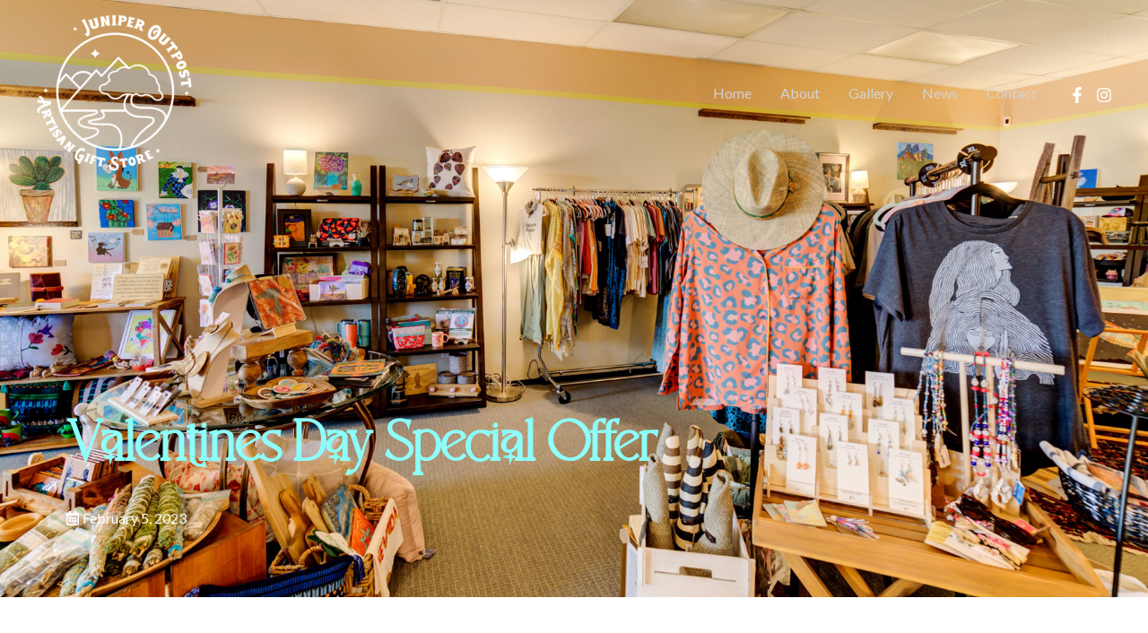

--- FILE ---
content_type: text/css
request_url: https://juniper-outpost.com/wp-content/uploads/elementor/css/post-624.css?ver=1767832364
body_size: 8540
content:
.elementor-624 .elementor-element.elementor-element-da690ac:not(.elementor-motion-effects-element-type-background), .elementor-624 .elementor-element.elementor-element-da690ac > .elementor-motion-effects-container > .elementor-motion-effects-layer{background-color:var( --e-global-color-astglobalcolor1 );}.elementor-624 .elementor-element.elementor-element-da690ac > .elementor-container{min-height:250px;}.elementor-624 .elementor-element.elementor-element-da690ac{transition:background 0.3s, border 0.3s, border-radius 0.3s, box-shadow 0.3s;padding:3% 0% 3% 0%;}.elementor-624 .elementor-element.elementor-element-da690ac > .elementor-background-overlay{transition:background 0.3s, border-radius 0.3s, opacity 0.3s;}.elementor-624 .elementor-element.elementor-element-6adab66 > .elementor-widget-container{padding:5% 5% 5% 5%;}.elementor-624 .elementor-element.elementor-element-6adab66{text-align:center;}.elementor-bc-flex-widget .elementor-624 .elementor-element.elementor-element-2073dab.elementor-column .elementor-widget-wrap{align-items:flex-start;}.elementor-624 .elementor-element.elementor-element-2073dab.elementor-column.elementor-element[data-element_type="column"] > .elementor-widget-wrap.elementor-element-populated{align-content:flex-start;align-items:flex-start;}.elementor-624 .elementor-element.elementor-element-2073dab > .elementor-widget-wrap > .elementor-widget:not(.elementor-widget__width-auto):not(.elementor-widget__width-initial):not(:last-child):not(.elementor-absolute){margin-block-end:0px;}.elementor-624 .elementor-element.elementor-element-6334a48 .jet-listing-dynamic-field__content{color:#54595F;text-align:left;}.elementor-624 .elementor-element.elementor-element-6334a48 .jet-listing-dynamic-field .jet-listing-dynamic-field__inline-wrap{width:auto;}.elementor-624 .elementor-element.elementor-element-6334a48 .jet-listing-dynamic-field .jet-listing-dynamic-field__content{width:auto;}.elementor-624 .elementor-element.elementor-element-6334a48 .jet-listing-dynamic-field{justify-content:flex-start;}.elementor-624 .elementor-element.elementor-element-af887f1 .jet-listing-dynamic-field .jet-listing-dynamic-field__inline-wrap{width:auto;}.elementor-624 .elementor-element.elementor-element-af887f1 .jet-listing-dynamic-field .jet-listing-dynamic-field__content{width:auto;}.elementor-624 .elementor-element.elementor-element-af887f1 .jet-listing-dynamic-field{justify-content:flex-start;}.elementor-624 .elementor-element.elementor-element-af887f1 .jet-listing-dynamic-field__content{text-align:left;}.elementor-bc-flex-widget .elementor-624 .elementor-element.elementor-element-ccb2850.elementor-column .elementor-widget-wrap{align-items:flex-start;}.elementor-624 .elementor-element.elementor-element-ccb2850.elementor-column.elementor-element[data-element_type="column"] > .elementor-widget-wrap.elementor-element-populated{align-content:flex-start;align-items:flex-start;}.elementor-624 .elementor-element.elementor-element-62ae6dc .elementor-icon-list-icon i{color:var( --e-global-color-secondary );transition:color 0.3s;}.elementor-624 .elementor-element.elementor-element-62ae6dc .elementor-icon-list-icon svg{fill:var( --e-global-color-secondary );transition:fill 0.3s;}.elementor-624 .elementor-element.elementor-element-62ae6dc .elementor-icon-list-item:hover .elementor-icon-list-icon i{color:var( --e-global-color-astglobalcolor3 );}.elementor-624 .elementor-element.elementor-element-62ae6dc .elementor-icon-list-item:hover .elementor-icon-list-icon svg{fill:var( --e-global-color-astglobalcolor3 );}.elementor-624 .elementor-element.elementor-element-62ae6dc{--e-icon-list-icon-size:14px;--e-icon-list-icon-align:left;--e-icon-list-icon-margin:0 calc(var(--e-icon-list-icon-size, 1em) * 0.25) 0 0;--icon-vertical-offset:0px;}.elementor-624 .elementor-element.elementor-element-62ae6dc .elementor-icon-list-text{color:var( --e-global-color-secondary );transition:color 0.3s;}.elementor-624 .elementor-element.elementor-element-62ae6dc .elementor-icon-list-item:hover .elementor-icon-list-text{color:var( --e-global-color-astglobalcolor3 );}.elementor-bc-flex-widget .elementor-624 .elementor-element.elementor-element-af62039.elementor-column .elementor-widget-wrap{align-items:flex-start;}.elementor-624 .elementor-element.elementor-element-af62039.elementor-column.elementor-element[data-element_type="column"] > .elementor-widget-wrap.elementor-element-populated{align-content:flex-start;align-items:flex-start;}.elementor-624 .elementor-element.elementor-element-2fd97b8{--grid-template-columns:repeat(0, auto);--grid-column-gap:20px;--grid-row-gap:0px;}.elementor-624 .elementor-element.elementor-element-2fd97b8 .elementor-widget-container{text-align:center;}.elementor-624 .elementor-element.elementor-element-2fd97b8 .elementor-social-icon{background-color:var( --e-global-color-astglobalcolor1 );--icon-padding:0em;}.elementor-624 .elementor-element.elementor-element-2fd97b8 .elementor-social-icon i{color:var( --e-global-color-secondary );}.elementor-624 .elementor-element.elementor-element-2fd97b8 .elementor-social-icon svg{fill:var( --e-global-color-secondary );}.elementor-624 .elementor-element.elementor-element-2fd97b8 .elementor-social-icon:hover{background-color:var( --e-global-color-astglobalcolor1 );}.elementor-624 .elementor-element.elementor-element-2fd97b8 .elementor-social-icon:hover i{color:var( --e-global-color-astglobalcolor3 );}.elementor-624 .elementor-element.elementor-element-2fd97b8 .elementor-social-icon:hover svg{fill:var( --e-global-color-astglobalcolor3 );}.elementor-624 .elementor-element.elementor-element-160c8a0 .jet-listing-dynamic-field .jet-listing-dynamic-field__inline-wrap{width:auto;}.elementor-624 .elementor-element.elementor-element-160c8a0 .jet-listing-dynamic-field .jet-listing-dynamic-field__content{width:auto;}.elementor-624 .elementor-element.elementor-element-160c8a0 .jet-listing-dynamic-field{justify-content:flex-start;}.elementor-624 .elementor-element.elementor-element-160c8a0 .jet-listing-dynamic-field__content{text-align:left;}.elementor-624 .elementor-element.elementor-element-ff5e60d:not(.elementor-motion-effects-element-type-background), .elementor-624 .elementor-element.elementor-element-ff5e60d > .elementor-motion-effects-container > .elementor-motion-effects-layer{background-color:var( --e-global-color-astglobalcolor7 );}.elementor-624 .elementor-element.elementor-element-ff5e60d{transition:background 0.3s, border 0.3s, border-radius 0.3s, box-shadow 0.3s;}.elementor-624 .elementor-element.elementor-element-ff5e60d > .elementor-background-overlay{transition:background 0.3s, border-radius 0.3s, opacity 0.3s;}.elementor-bc-flex-widget .elementor-624 .elementor-element.elementor-element-a4702f8.elementor-column .elementor-widget-wrap{align-items:center;}.elementor-624 .elementor-element.elementor-element-a4702f8.elementor-column.elementor-element[data-element_type="column"] > .elementor-widget-wrap.elementor-element-populated{align-content:center;align-items:center;}.elementor-624 .elementor-element.elementor-element-dd26634{text-align:start;color:#FFFFFF60;}.elementor-bc-flex-widget .elementor-624 .elementor-element.elementor-element-f8c73e7.elementor-column .elementor-widget-wrap{align-items:center;}.elementor-624 .elementor-element.elementor-element-f8c73e7.elementor-column.elementor-element[data-element_type="column"] > .elementor-widget-wrap.elementor-element-populated{align-content:center;align-items:center;}.elementor-624 .elementor-element.elementor-element-5fe0007{text-align:end;color:#FFFFFF60;}@media(min-width:768px){.elementor-624 .elementor-element.elementor-element-b406352{width:25%;}.elementor-624 .elementor-element.elementor-element-65d563d{width:74.666%;}.elementor-624 .elementor-element.elementor-element-2073dab{width:50%;}.elementor-624 .elementor-element.elementor-element-ccb2850{width:30%;}.elementor-624 .elementor-element.elementor-element-af62039{width:19.664%;}}@media(max-width:1024px) and (min-width:768px){.elementor-624 .elementor-element.elementor-element-b406352{width:100%;}.elementor-624 .elementor-element.elementor-element-65d563d{width:100%;}}@media(max-width:1024px){.elementor-624 .elementor-element.elementor-element-da690ac{padding:20px 20px 20px 20px;}.elementor-624 .elementor-element.elementor-element-6adab66 > .elementor-widget-container{padding:0% 30% 0% 30%;}.elementor-624 .elementor-element.elementor-element-ff5e60d{padding:10px 20px 10px 20px;}}@media(max-width:767px){.elementor-624 .elementor-element.elementor-element-6adab66 > .elementor-widget-container{padding:0% 10% 0% 10%;}.elementor-624 .elementor-element.elementor-element-5fe0007{text-align:center;}}

--- FILE ---
content_type: text/css
request_url: https://juniper-outpost.com/wp-content/uploads/elementor/css/post-1674.css?ver=1767979552
body_size: 4053
content:
.elementor-1674 .elementor-element.elementor-element-5049cfc > .elementor-container > .elementor-column > .elementor-widget-wrap{align-content:center;align-items:center;}.elementor-1674 .elementor-element.elementor-element-5049cfc:not(.elementor-motion-effects-element-type-background), .elementor-1674 .elementor-element.elementor-element-5049cfc > .elementor-motion-effects-container > .elementor-motion-effects-layer{background-image:url("https://juniper-outpost.com/wp-content/uploads/2022/07/juniper-clothing.jpg");background-position:center center;background-repeat:no-repeat;background-size:cover;}.elementor-1674 .elementor-element.elementor-element-5049cfc > .elementor-background-overlay{background-color:transparent;background-image:linear-gradient(180deg, #00000052 50%, #000000 100%);opacity:1;transition:background 0.3s, border-radius 0.3s, opacity 0.3s;}.elementor-1674 .elementor-element.elementor-element-5049cfc > .elementor-container{min-height:500px;}.elementor-1674 .elementor-element.elementor-element-5049cfc{transition:background 0.3s, border 0.3s, border-radius 0.3s, box-shadow 0.3s;padding:8% 5% 5% 5%;}.elementor-1674 .elementor-element.elementor-element-e426433 .elementor-heading-title{font-size:4em;color:var( --e-global-color-astglobalcolor3 );}.elementor-1674 .elementor-element.elementor-element-a741dcd .jet-listing-dynamic-meta{text-align:flex-start;}.elementor-1674 .elementor-element.elementor-element-a741dcd .jet-listing-dynamic-meta__item{color:var( --e-global-color-astglobalcolor6 );}.elementor-1674 .elementor-element.elementor-element-a741dcd .jet-listing-dynamic-meta__icon{color:var( --e-global-color-53a0e3b4 );}.elementor-1674 .elementor-element.elementor-element-a741dcd .jet-listing-dynamic-meta__icon :is(svg, path){fill:var( --e-global-color-53a0e3b4 );}.elementor-1674 .elementor-element.elementor-element-a741dcd .jet-listing-dynamic-meta__item-val{color:var( --e-global-color-53a0e3b4 );}.elementor-1674 .elementor-element.elementor-element-412f46b > .elementor-container > .elementor-column > .elementor-widget-wrap{align-content:flex-start;align-items:flex-start;}.elementor-1674 .elementor-element.elementor-element-412f46b{padding:5% 5% 5% 5%;z-index:1;}.elementor-bc-flex-widget .elementor-1674 .elementor-element.elementor-element-e04ced3.elementor-column .elementor-widget-wrap{align-items:center;}.elementor-1674 .elementor-element.elementor-element-e04ced3.elementor-column.elementor-element[data-element_type="column"] > .elementor-widget-wrap.elementor-element-populated{align-content:center;align-items:center;}.elementor-1674 .elementor-element.elementor-element-8676c99{font-size:2em;}@media(min-width:1025px){.elementor-1674 .elementor-element.elementor-element-5049cfc:not(.elementor-motion-effects-element-type-background), .elementor-1674 .elementor-element.elementor-element-5049cfc > .elementor-motion-effects-container > .elementor-motion-effects-layer{background-attachment:fixed;}}@media(max-width:1024px){.elementor-1674 .elementor-element.elementor-element-5049cfc > .elementor-container{min-height:400px;}.elementor-1674 .elementor-element.elementor-element-5049cfc{padding:5% 5% 5% 5%;}.elementor-1674 .elementor-element.elementor-element-28f3786 > .elementor-element-populated{margin:0% 0% 0% 0%;--e-column-margin-right:0%;--e-column-margin-left:0%;padding:0px 0px 0px 0px;}.elementor-1674 .elementor-element.elementor-element-e426433 .elementor-heading-title{font-size:3.5em;}.elementor-1674 .elementor-element.elementor-element-412f46b{padding:5% 5% 5% 5%;}}@media(max-width:767px){.elementor-1674 .elementor-element.elementor-element-5049cfc > .elementor-container{min-height:200px;}.elementor-1674 .elementor-element.elementor-element-5049cfc{margin-top:0px;margin-bottom:0px;padding:5% 5% 5% 5%;}.elementor-1674 .elementor-element.elementor-element-28f3786 > .elementor-element-populated{margin:0px 0px 0px 0px;--e-column-margin-right:0px;--e-column-margin-left:0px;padding:0px 0px 0px 0px;}.elementor-1674 .elementor-element.elementor-element-e426433 .elementor-heading-title{font-size:3em;}.elementor-1674 .elementor-element.elementor-element-412f46b{margin-top:0px;margin-bottom:0px;padding:5% 5% 5% 5%;}}